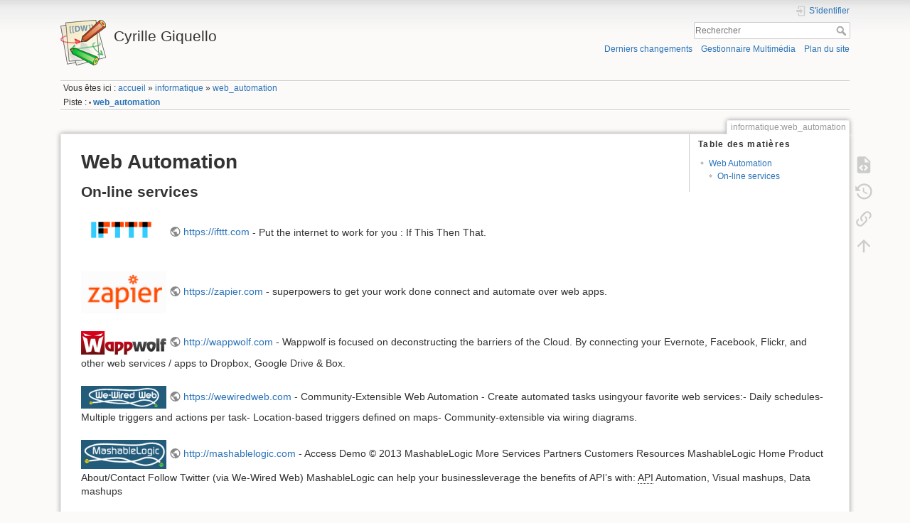

--- FILE ---
content_type: text/html; charset=utf-8
request_url: https://cyrille.giquello.fr/informatique/web_automation
body_size: 6311
content:
<!DOCTYPE html>
<html lang="fr" dir="ltr" class="no-js">
<head>
    <meta charset="utf-8" />
    <title>informatique:web_automation [Cyrille Giquello]</title>
    <meta name="generator" content="DokuWiki"/>
<meta name="theme-color" content="#008800"/>
<meta name="robots" content="index,follow"/>
<meta name="keywords" content="informatique,web_automation"/>
<link rel="search" type="application/opensearchdescription+xml" href="/lib/exe/opensearch.php" title="Cyrille Giquello"/>
<link rel="start" href="/"/>
<link rel="contents" href="/informatique/web_automation?do=index" title="Plan du site"/>
<link rel="manifest" href="/lib/exe/manifest.php" crossorigin="use-credentials"/>
<link rel="alternate" type="application/rss+xml" title="Derniers changements" href="/feed.php"/>
<link rel="alternate" type="application/rss+xml" title="Catégorie courante" href="/feed.php?mode=list&amp;ns=informatique"/>
<link rel="alternate" type="text/html" title="HTML brut" href="/_export/xhtml/informatique/web_automation"/>
<link rel="alternate" type="text/plain" title="Wiki balise" href="/_export/raw/informatique/web_automation"/>
<link rel="canonical" href="https://cyrille.giquello.fr/informatique/web_automation"/>
<link rel="stylesheet" href="/lib/exe/css.php?t=dokuwiki&amp;tseed=3e8eb1acf7ccaeef04126c2d50d0eb9c"/>
<script >var NS='informatique';var JSINFO = {"plugins":{"edittable":{"default columnwidth":""},"diagrams":{"service_url":"https:\/\/embed.diagrams.net\/?embed=1&proto=json&spin=1&svg-warning=0","mode":"3"},"vshare":{"youtube":"youtube\\.com\/.*[&?]v=([a-z0-9_\\-]+)","vimeo":"vimeo\\.com\\\/(\\d+)","slideshare":"slideshare.*id=(\\d+)","dailymotion":"dailymotion\\.com\/video\/([a-z0-9]+)","archiveorg":"archive\\.org\/(?:embed|details)\/([a-zA-Z0-9_\\-]+)","soundcloud":"soundcloud\\.com\/([\\w-]+\/[\\w-]+)","niconico":"nicovideo\\.jp\/watch\/(sm[0-9]+)","bitchute":"bitchute\\.com\\\/video\\\/([a-zA-Z0-9_\\-]+)","coub":"coub\\.com\\\/view\\\/([a-zA-Z0-9_\\-]+)","odysee":"odysee\\.com\/\\$\/(?:embed|download)\/([-%_?=\/a-zA-Z0-9]+)","youku":"v\\.youku\\.com\/v_show\/id_([0-9A-Za-z=]+)\\.html","bilibili":"bilibili\\.com\\\/video\\\/(BV[0-9A-Za-z]+)","msoffice":"(?:office\\.com.*[&?]videoid=([a-z0-9\\-]+))","msstream":"microsoftstream\\.com\\\/video\\\/([a-f0-9\\-]{36})","rutube":"rutube\\.ru\\\/video\\\/([a-z0-9]+)\\\/","gdrive":"drive\\.google\\.com\\\/file\\\/d\\\/([a-zA-Z0-9_-]+)\/"}},"sectok":"","move_renameokay":false,"move_allowrename":false,"id":"informatique:web_automation","namespace":"informatique","ACT":"show","useHeadingNavigation":0,"useHeadingContent":0};(function(H){H.className=H.className.replace(/\bno-js\b/,'js')})(document.documentElement);</script>
<script src="/lib/exe/jquery.php?tseed=8faf3dc90234d51a499f4f428a0eae43" defer="defer"></script>
<script src="/lib/exe/js.php?t=dokuwiki&amp;tseed=3e8eb1acf7ccaeef04126c2d50d0eb9c" defer="defer"></script>
    <meta name="viewport" content="width=device-width,initial-scale=1" />
    <link rel="shortcut icon" href="/lib/tpl/dokuwiki/images/favicon.ico" />
<link rel="apple-touch-icon" href="/lib/tpl/dokuwiki/images/apple-touch-icon.png" />
    </head>

<body>
    <div id="dokuwiki__site"><div id="dokuwiki__top" class="site dokuwiki mode_show tpl_dokuwiki     ">

        
<!-- ********** HEADER ********** -->
<header id="dokuwiki__header"><div class="pad group">

    
    <div class="headings group">
        <ul class="a11y skip">
            <li><a href="#dokuwiki__content">Aller au contenu</a></li>
        </ul>

        <h1 class="logo"><a href="/accueil"  accesskey="h" title="Accueil [h]"><img src="/lib/tpl/dokuwiki/images/logo.png" width="64" height="64" alt="" /><span>Cyrille Giquello</span></a></h1>
            </div>

    <div class="tools group">
        <!-- USER TOOLS -->
                    <div id="dokuwiki__usertools">
                <h3 class="a11y">Outils pour utilisateurs</h3>
                <ul>
                    <li class="action login"><a href="/informatique/web_automation?do=login&amp;sectok=" title="S&#039;identifier" rel="nofollow"><span>S&#039;identifier</span><svg xmlns="http://www.w3.org/2000/svg" width="24" height="24" viewBox="0 0 24 24"><path d="M10 17.25V14H3v-4h7V6.75L15.25 12 10 17.25M8 2h9a2 2 0 0 1 2 2v16a2 2 0 0 1-2 2H8a2 2 0 0 1-2-2v-4h2v4h9V4H8v4H6V4a2 2 0 0 1 2-2z"/></svg></a></li>                </ul>
            </div>
        
        <!-- SITE TOOLS -->
        <div id="dokuwiki__sitetools">
            <h3 class="a11y">Outils du site</h3>
            <form action="/accueil" method="get" role="search" class="search doku_form" id="dw__search" accept-charset="utf-8"><input type="hidden" name="do" value="search" /><input type="hidden" name="id" value="informatique:web_automation" /><div class="no"><input name="q" type="text" class="edit" title="[F]" accesskey="f" placeholder="Rechercher" autocomplete="on" id="qsearch__in" value="" /><button value="1" type="submit" title="Rechercher">Rechercher</button><div id="qsearch__out" class="ajax_qsearch JSpopup"></div></div></form>            <div class="mobileTools">
                <form action="/doku.php" method="get" accept-charset="utf-8"><div class="no"><input type="hidden" name="id" value="informatique:web_automation" /><select name="do" class="edit quickselect" title="Outils"><option value="">Outils</option><optgroup label="Outils de la page"><option value="edit">Afficher le texte source</option><option value="revisions">Anciennes révisions</option><option value="backlink">Liens de retour</option></optgroup><optgroup label="Outils du site"><option value="recent">Derniers changements</option><option value="media">Gestionnaire Multimédia</option><option value="index">Plan du site</option></optgroup><optgroup label="Outils pour utilisateurs"><option value="login">S&#039;identifier</option></optgroup></select><button type="submit">&gt;</button></div></form>            </div>
            <ul>
                <li class="action recent"><a href="/informatique/web_automation?do=recent" title="Derniers changements [r]" rel="nofollow" accesskey="r">Derniers changements</a></li><li class="action media"><a href="/informatique/web_automation?do=media&amp;ns=informatique" title="Gestionnaire Multimédia" rel="nofollow">Gestionnaire Multimédia</a></li><li class="action index"><a href="/informatique/web_automation?do=index" title="Plan du site [x]" rel="nofollow" accesskey="x">Plan du site</a></li>            </ul>
        </div>

    </div>

    <!-- BREADCRUMBS -->
            <div class="breadcrumbs">
                            <div class="youarehere"><span class="bchead">Vous êtes ici : </span><span class="home"><bdi><a href="/accueil" class="wikilink1" title="accueil" data-wiki-id="accueil">accueil</a></bdi></span> » <bdi><a href="/informatique" class="wikilink1" title="informatique" data-wiki-id="informatique">informatique</a></bdi> » <bdi><a href="/informatique/web_automation" class="wikilink1" title="informatique:web_automation" data-wiki-id="informatique:web_automation">web_automation</a></bdi></div>
                                        <div class="trace"><span class="bchead">Piste :</span> <span class="bcsep">•</span> <span class="curid"><bdi><a href="/informatique/web_automation"  class="breadcrumbs" title="informatique:web_automation">web_automation</a></bdi></span></div>
                    </div>
    
    <hr class="a11y" />
</div></header><!-- /header -->

        <div class="wrapper group">

            
            <!-- ********** CONTENT ********** -->
            <main id="dokuwiki__content"><div class="pad group">
                
                <div class="pageId"><span>informatique:web_automation</span></div>

                <div class="page group">
                                                            <!-- wikipage start -->
                    <!-- TOC START -->
<div id="dw__toc" class="dw__toc">
<h3 class="toggle">Table des matières</h3>
<div>

<ul class="toc">
<li class="level1"><div class="li"><a href="#web_automation">Web Automation</a></div>
<ul class="toc">
<li class="level2"><div class="li"><a href="#on-line_services">On-line services</a></div></li>
</ul></li>
</ul>
</div>
</div>
<!-- TOC END -->

<h1 class="sectionedit1" id="web_automation">Web Automation</h1>
<div class="level1">

</div>

<h2 class="sectionedit2" id="on-line_services">On-line services</h2>
<div class="level2">

<p>
<a href="/_detail/logos/ifttt_logo.png?id=informatique%3Aweb_automation" class="media" target="_blank" title="logos:ifttt_logo.png" rel="noopener"><img src="/_media/logos/ifttt_logo.png?w=120&amp;tok=ecd333" class="media" loading="lazy" title="https://ifttt.com" alt="https://ifttt.com" width="120" /></a> <a href="https://ifttt.com" class="urlextern" target="_blank" title="https://ifttt.com" rel="ugc nofollow noopener">https://ifttt.com</a> - Put the internet to work for you : If This Then That.
</p>

<p>
<a href="/_detail/logos/zapier_logo.png?id=informatique%3Aweb_automation" class="media" target="_blank" title="logos:zapier_logo.png" rel="noopener"><img src="/_media/logos/zapier_logo.png?w=120&amp;tok=512b9a" class="media" loading="lazy" title="https://zapier.com" alt="https://zapier.com" width="120" /></a> <a href="https://zapier.com" class="urlextern" target="_blank" title="https://zapier.com" rel="ugc nofollow noopener">https://zapier.com</a> - superpowers to get your work done
connect and automate over web apps.
</p>

<p>
<a href="/_detail/logos/wappwolf_logo.png?id=informatique%3Aweb_automation" class="media" target="_blank" title="logos:wappwolf_logo.png" rel="noopener"><img src="/_media/logos/wappwolf_logo.png?w=120&amp;tok=0eaa44" class="media" loading="lazy" title="http://wappwolf.com" alt="http://wappwolf.com" width="120" /></a> <a href="http://wappwolf.com" class="urlextern" target="_blank" title="http://wappwolf.com" rel="ugc nofollow noopener">http://wappwolf.com</a> - Wappwolf is focused on deconstructing the barriers of the Cloud. By connecting your Evernote, Facebook, Flickr, and other web services / apps to Dropbox, Google Drive &amp; Box.
</p>

<p>
<a href="/_detail/logos/wewiredweb_logo.png?id=informatique%3Aweb_automation" class="media" target="_blank" title="logos:wewiredweb_logo.png" rel="noopener"><img src="/_media/logos/wewiredweb_logo.png?w=120&amp;tok=ceb6c2" class="media" loading="lazy" title="https://wewiredweb.com" alt="https://wewiredweb.com" width="120" /></a> <a href="https://wewiredweb.com" class="urlextern" target="_blank" title="https://wewiredweb.com" rel="ugc nofollow noopener">https://wewiredweb.com</a> - Community-Extensible Web Automation - Create automated tasks usingyour favorite web services:- Daily schedules- Multiple triggers and actions per task- Location-based triggers defined on maps- Community-extensible via wiring diagrams.
</p>

<p>
<a href="/_detail/logos/mashablelogic.png?id=informatique%3Aweb_automation" class="media" target="_blank" title="logos:mashablelogic.png" rel="noopener"><img src="/_media/logos/mashablelogic.png?w=120&amp;tok=7a61f0" class="media" loading="lazy" title="http://mashablelogic.com" alt="http://mashablelogic.com" width="120" /></a> <a href="http://mashablelogic.com" class="urlextern" target="_blank" title="http://mashablelogic.com" rel="ugc nofollow noopener">http://mashablelogic.com</a> - Access Demo © 2013 MashableLogic More Services Partners Customers Resources MashableLogic Home Product About/Contact Follow Twitter (via We-Wired Web) MashableLogic can help your businessleverage the benefits of API’s with: <abbr title="Application Programming Interface">API</abbr> Automation, Visual mashups, Data mashups
</p>

<p>
<a href="/_detail/logos/cloudwork_logo.png?id=informatique%3Aweb_automation" class="media" target="_blank" title="logos:cloudwork_logo.png" rel="noopener"><img src="/_media/logos/cloudwork_logo.png?w=120&amp;tok=d8a86c" class="media" loading="lazy" title="https://cloudwork.com" alt="https://cloudwork.com" width="120" /></a> <a href="https://cloudwork.com" class="urlextern" target="_blank" title="https://cloudwork.com" rel="ugc nofollow noopener">https://cloudwork.com</a> - Automatically share data between popular CRM, Marketing, Helpdesk, Finance and Storage applications.
</p>

<p>
<a href="/_detail/logos/elastic.io_logo.png?id=informatique%3Aweb_automation" class="media" target="_blank" title="logos:elastic.io_logo.png" rel="noopener"><img src="/_media/logos/elastic.io_logo.png?w=120&amp;tok=014104" class="media" loading="lazy" title="http://www.elastic.io" alt="http://www.elastic.io" width="120" /></a> <a href="http://www.elastic.io" class="urlextern" target="_blank" title="http://www.elastic.io" rel="ugc nofollow noopener">http://www.elastic.io</a> - elastic.io enables SaaS to break data silos &amp; to fill their integration store in minutes for more revenues &amp; users at less costs whilst keeping the end-user relationship.
</p>

<p>
<a href="/_detail/logos/yahoo_pipes_logo.jpg?id=informatique%3Aweb_automation" class="media" target="_blank" title="logos:yahoo_pipes_logo.jpg" rel="noopener"><img src="/_media/logos/yahoo_pipes_logo.jpg?w=120&amp;tok=2cfdf8" class="media" loading="lazy" title="http://pipes.yahoo.com" alt="http://pipes.yahoo.com" width="120" /></a> <a href="http://pipes.yahoo.com" class="urlextern" target="_blank" title="http://pipes.yahoo.com" rel="ugc nofollow noopener">http://pipes.yahoo.com</a> - Pipes is a powerful composition tool to aggregate, manipulate, and mashup content from around the web. Like Unix pipes, simple commands can be combined together to create output that meets your needs.
</p>
<ul>
<li class="level1"><div class="li"> tutoriels Yahoo Pipes: <a href="http://bibliotheques.wordpress.com/tutos-yahoo-pipes" class="urlextern" target="_blank" title="http://bibliotheques.wordpress.com/tutos-yahoo-pipes" rel="ugc nofollow noopener">http://bibliotheques.wordpress.com/tutos-yahoo-pipes</a></div>
</li>
</ul>

<p>
<a href="/_detail/logos/hojoki_logo.png?id=informatique%3Aweb_automation" class="media" target="_blank" title="logos:hojoki_logo.png" rel="noopener"><img src="/_media/logos/hojoki_logo.png?w=120&amp;tok=4ecefe" class="media" loading="lazy" title="http://hojoki.com" alt="http://hojoki.com" width="120" /></a> <a href="http://hojoki.com" class="urlextern" target="_blank" title="http://hojoki.com" rel="ugc nofollow noopener">http://hojoki.com</a> - Seamless collaboration for cloud workers. Team messaging and task management with real-time integration for the apps you work in.
</p>

<p>
<a href="/_detail/logos/foxweave_logo.png?id=informatique%3Aweb_automation" class="media" target="_blank" title="logos:foxweave_logo.png" rel="noopener"><img src="/_media/logos/foxweave_logo.png?w=120&amp;tok=b7d8a9" class="media" loading="lazy" title="http://www.foxweave.com" alt="http://www.foxweave.com" width="120" /></a> <a href="http://www.foxweave.com" class="urlextern" target="_blank" title="http://www.foxweave.com" rel="ugc nofollow noopener">http://www.foxweave.com</a> - FoxWeave is a Cloud-Based Data Integration Platform that lets you easily migrate and synchronize data across all your Cloud and On-Premise applications and databases, without writing any code.
</p>

<p>
<a href="/_detail/logos/onx_logo.jpg?id=informatique%3Aweb_automation" class="media" target="_blank" title="logos:onx_logo.jpg" rel="noopener"><img src="/_media/logos/onx_logo.jpg" class="media" loading="lazy" title="https://www.onx.ms" alt="https://www.onx.ms" /></a> <a href="https://www.onx.ms" class="urlextern" target="_blank" title="https://www.onx.ms" rel="ugc nofollow noopener">https://www.onx.ms</a> - on{X} lets you control and extend the capabilities of your Android phone using a JavaScript <abbr title="Application Programming Interface">API</abbr> to remotely program it.
</p>

<p>
Sources:
</p>
<ul>
<li class="level1"><div class="li"> <a href="http://www.thelacunablog.com/ifttt-alternatives.html" class="urlextern" target="_blank" title="http://www.thelacunablog.com/ifttt-alternatives.html" rel="ugc nofollow noopener">http://www.thelacunablog.com/ifttt-alternatives.html</a></div>
</li>
</ul>

</div>
                    <!-- wikipage stop -->
                                    </div>

                <div class="docInfo"><bdi>informatique/web_automation.txt</bdi> · Dernière modification : <time datetime="2013-11-28T23:12:12+0100">28/11/2013 23:12</time> de <bdi>cyrille</bdi></div>

                
                <hr class="a11y" />
            </div></main><!-- /content -->

            <!-- PAGE ACTIONS -->
            <nav id="dokuwiki__pagetools" aria-labelledby="dokuwiki__pagetools__heading">
                <h3 class="a11y" id="dokuwiki__pagetools__heading">Outils de la page</h3>
                <div class="tools">
                    <ul>
                        <li class="source"><a href="/informatique/web_automation?do=edit" title="Afficher le texte source [v]" rel="nofollow" accesskey="v"><span>Afficher le texte source</span><svg xmlns="http://www.w3.org/2000/svg" width="24" height="24" viewBox="0 0 24 24"><path d="M13 9h5.5L13 3.5V9M6 2h8l6 6v12a2 2 0 0 1-2 2H6a2 2 0 0 1-2-2V4c0-1.11.89-2 2-2m.12 13.5l3.74 3.74 1.42-1.41-2.33-2.33 2.33-2.33-1.42-1.41-3.74 3.74m11.16 0l-3.74-3.74-1.42 1.41 2.33 2.33-2.33 2.33 1.42 1.41 3.74-3.74z"/></svg></a></li><li class="revs"><a href="/informatique/web_automation?do=revisions" title="Anciennes révisions [o]" rel="nofollow" accesskey="o"><span>Anciennes révisions</span><svg xmlns="http://www.w3.org/2000/svg" width="24" height="24" viewBox="0 0 24 24"><path d="M11 7v5.11l4.71 2.79.79-1.28-4-2.37V7m0-5C8.97 2 5.91 3.92 4.27 6.77L2 4.5V11h6.5L5.75 8.25C6.96 5.73 9.5 4 12.5 4a7.5 7.5 0 0 1 7.5 7.5 7.5 7.5 0 0 1-7.5 7.5c-3.27 0-6.03-2.09-7.06-5h-2.1c1.1 4.03 4.77 7 9.16 7 5.24 0 9.5-4.25 9.5-9.5A9.5 9.5 0 0 0 12.5 2z"/></svg></a></li><li class="backlink"><a href="/informatique/web_automation?do=backlink" title="Liens de retour" rel="nofollow"><span>Liens de retour</span><svg xmlns="http://www.w3.org/2000/svg" width="24" height="24" viewBox="0 0 24 24"><path d="M10.59 13.41c.41.39.41 1.03 0 1.42-.39.39-1.03.39-1.42 0a5.003 5.003 0 0 1 0-7.07l3.54-3.54a5.003 5.003 0 0 1 7.07 0 5.003 5.003 0 0 1 0 7.07l-1.49 1.49c.01-.82-.12-1.64-.4-2.42l.47-.48a2.982 2.982 0 0 0 0-4.24 2.982 2.982 0 0 0-4.24 0l-3.53 3.53a2.982 2.982 0 0 0 0 4.24m2.82-4.24c.39-.39 1.03-.39 1.42 0a5.003 5.003 0 0 1 0 7.07l-3.54 3.54a5.003 5.003 0 0 1-7.07 0 5.003 5.003 0 0 1 0-7.07l1.49-1.49c-.01.82.12 1.64.4 2.43l-.47.47a2.982 2.982 0 0 0 0 4.24 2.982 2.982 0 0 0 4.24 0l3.53-3.53a2.982 2.982 0 0 0 0-4.24.973.973 0 0 1 0-1.42z"/></svg></a></li><li class="top"><a href="#dokuwiki__top" title="Haut de page [t]" rel="nofollow" accesskey="t"><span>Haut de page</span><svg xmlns="http://www.w3.org/2000/svg" width="24" height="24" viewBox="0 0 24 24"><path d="M13 20h-2V8l-5.5 5.5-1.42-1.42L12 4.16l7.92 7.92-1.42 1.42L13 8v12z"/></svg></a></li>                    </ul>
                </div>
            </nav>
        </div><!-- /wrapper -->

        
<!-- ********** FOOTER ********** -->
<footer id="dokuwiki__footer"><div class="pad">
    <div class="license">Sauf mention contraire, le contenu de ce wiki est placé sous les termes de la licence suivante : <bdi><a href="https://creativecommons.org/publicdomain/zero/1.0/deed.fr" rel="license" class="urlextern" target="_blank">CC0 1.0 Universal</a></bdi></div>
    <div class="buttons">
        <a href="https://creativecommons.org/publicdomain/zero/1.0/deed.fr" rel="license" target="_blank"><img src="/lib/images/license/button/cc-zero.png" alt="CC0 1.0 Universal" /></a>        <a href="https://www.dokuwiki.org/donate" title="Donate" target="_blank"><img
            src="/lib/tpl/dokuwiki/images/button-donate.gif" width="80" height="15" alt="Donate" /></a>
        <a href="https://php.net" title="Powered by PHP" target="_blank"><img
            src="/lib/tpl/dokuwiki/images/button-php.gif" width="80" height="15" alt="Powered by PHP" /></a>
        <a href="//validator.w3.org/check/referer" title="Valid HTML5" target="_blank"><img
            src="/lib/tpl/dokuwiki/images/button-html5.png" width="80" height="15" alt="Valid HTML5" /></a>
        <a href="//jigsaw.w3.org/css-validator/check/referer?profile=css3" title="Valid CSS" target="_blank"><img
            src="/lib/tpl/dokuwiki/images/button-css.png" width="80" height="15" alt="Valid CSS" /></a>
        <a href="https://dokuwiki.org/" title="Driven by DokuWiki" target="_blank"><img
            src="/lib/tpl/dokuwiki/images/button-dw.png" width="80" height="15"
            alt="Driven by DokuWiki" /></a>
    </div>

    </div></footer><!-- /footer -->
    </div></div><!-- /site -->

    <div class="no"><img src="/lib/exe/taskrunner.php?id=informatique%3Aweb_automation&amp;1768967091" width="2" height="1" alt="" /></div>
    <div id="screen__mode" class="no"></div></body>
</html>
